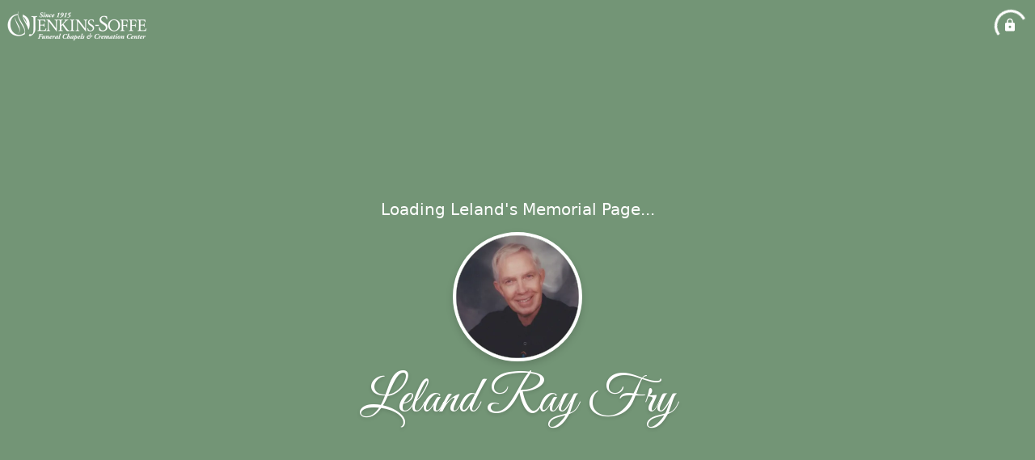

--- FILE ---
content_type: text/html; charset=utf-8
request_url: https://jenkins-soffe.com/obituaries/leland-fry
body_size: 4012
content:
<!DOCTYPE html>
    <html lang="en">
    <head>
        <meta charset="utf-8">
        
        <meta name="viewport" content="width=device-width, initial-scale=1.0, maximum-scale=1.0, user-scalable=0" />
        <meta name="theme-color" content="#000000">
        <meta name=”mobile-web-app-capable” content=”yes”>
        <meta http-equiv="cache-control" content="no-cache, no-store" />
        <meta http-equiv="expires" content="Tue, 01 Jan 1980 1:00:00 GMT" />
        <meta http-equiv="pragma" content="no-cache" />

        <meta property="og:image" prefix="og: http://ogp.me/ns#" id="meta-og-image" content="https://res.cloudinary.com/gather-app-prod/image/upload/a_0,c_crop,h_654,r_0,w_1440,x_4,y_223/b_white,c_pad,d_gather_square.png,f_auto,h_630,q_auto,r_0,w_1200/v1/prod/user_provided/case/268251/case/1659563624197-BLhHn9Lqyx" />
        <meta property="og:site_name" prefix="og: http://ogp.me/ns#" content="Leland Ray Fry Obituary (1935 - 2022) - South Jordan, Utah" />
        <meta property="og:image:width" content="1200" />
        <meta property="og:image:height" content="630" />
        <meta property="og:title" content="Leland Ray Fry Obituary (1935 - 2022) - South Jordan, Utah" />
        <meta property="og:description" content="Leland was born on April 8th, 1935 and passed away on 
        July 28th, 2022 at the age of 87" />
        <meta property="og:type" content="website" />
        <meta property="og:url" content="https://jenkins-soffe.com/obituaries/leland-fry" />
        
        <meta property="fb:app_id" content="148316406021251" />

        <meta id="meta-case-name" content="leland-fry" />
        <meta id="meta-case-fname" content="Leland" />
        <meta id="meta-case-lname" content="Fry" />
        <meta id="meta-case-display-name" content="Leland Ray Fry" />
        <meta id="meta-case-theme-color" content="#739576" />
        <meta id="meta-case-profile-photo" content="https://res.cloudinary.com/gather-app-prod/image/upload/a_0,c_crop,h_1088,r_0,w_1088,x_0,y_133/c_limit,f_auto,h_304,q_auto,r_max,w_304/v1/prod/user_provided/case/268251/case/1659378886409-OUuTA-DRAx" />
        <meta id="meta-case-font-family" content="Great+Vibes" />
        <meta name="description" content="Leland was born on April 8th, 1935 and passed away on 
        July 28th, 2022 at the age of 87" />
        

        <link id="meta-fh-logo" href="https://res.cloudinary.com/gather-app-prod/image/upload/c_limit,f_auto,h_184,q_auto,w_640/v1/prod/user_provided/funeral_home/749/1627073690265-qWVJqyjWpx" />
        <link rel="manifest" id="gather-manifest" href="/static/manifest.json">
        <link id="fav-icon" rel="shortcut icon" type="image/png" href="https://res.cloudinary.com/gather-app-prod/image/upload/a_0,c_crop,h_800,r_0,w_800,x_0,y_0/c_limit,d_gather_square.png,f_png,h_64,q_auto,r_0,w_64/v1/prod/user_provided/funeral_home/749/1621979899573--ZYwKBEcSx" />
        <link id="fav-apple-icon" rel="apple-touch-icon" href="https://res.cloudinary.com/gather-app-prod/image/upload/a_0,c_crop,h_800,r_0,w_800,x_0,y_0/c_limit,d_gather_square.png,f_png,h_64,q_auto,r_0,w_64/v1/prod/user_provided/funeral_home/749/1621979899573--ZYwKBEcSx">
        <link id="fav-apple-icon-precomposed" rel="apple-touch-icon-precomposed" href="https://res.cloudinary.com/gather-app-prod/image/upload/a_0,c_crop,h_800,r_0,w_800,x_0,y_0/c_limit,d_gather_square.png,f_png,h_64,q_auto,r_0,w_64/v1/prod/user_provided/funeral_home/749/1621979899573--ZYwKBEcSx">

        <link rel="canonical" href="https://jenkins-soffe.com/obituaries/leland-fry" />

        <link rel="preconnect" crossorigin="anonymous" href="https://fonts.gstatic.com">
        <link rel="stylesheet" href="https://fonts.googleapis.com/icon?family=Material+Icons|Material+Icons+Outlined">
        <link rel="stylesheet" href="https://fonts.googleapis.com/css?family=Roboto:300,400,500">
        <link rel="stylesheet" href="https://fonts.googleapis.com/css2?family=Great+Vibes&display=swap">
        <link rel="stylesheet" href="https://fonts.googleapis.com/css2?family=Montserrat:ital,wght@0,100..900;1,100..900&display=swap" />
        <link rel="stylesheet" href="https://fonts.googleapis.com/css2?family=EB+Garamond:ital,wght@0,400..800;1,400..800&display=swap"/>
        <link rel="stylesheet" href="https://fonts.googleapis.com/css2?family=Tinos:ital,wght@0,400;0,700;1,400;1,700&display=swap"/>
        <link rel="stylesheet" href="https://fonts.googleapis.com/css2?family=Poppins:ital,wght@0,100;0,200;0,300;0,400;0,500;0,600;0,700;0,800;0,900;1,100;1,200;1,300;1,400;1,500;1,600;1,700;1,800;1,900&display=swap"/>
        <link rel="stylesheet" href="https://fonts.googleapis.com/css2?family=Great+Vibes&display=swap"/>


        <link rel="stylesheet" href="/static/css/styles20220620.css">
        <link rel="stylesheet" href="/static/css/calendly.css">
        <link rel="stylesheet" href="/static/css/caseLoadingPage20230131.css">
        <link rel="stylesheet" href="/static/js/index-D9zoTKqK.css">
        <script async src='https://www.google-analytics.com/analytics.js'></script>

        <title>Leland Ray Fry Obituary (1935 - 2022) - South Jordan, Utah</title>
        <script type="application/ld+json">{"@context":"https://schema.org","@graph":[{"@type":"NewsArticle","headline":"Leland Ray Fry Obituary","image":["https://res.cloudinary.com/gather-app-prod/image/upload/a_0,c_crop,h_654,r_0,w_1440,x_4,y_223/ar_1:1,c_crop,f_auto,g_faces:auto,h_654,q_auto/c_limit,w_1200/v1/prod/user_provided/case/268251/case/1659563624197-BLhHn9Lqyx","https://res.cloudinary.com/gather-app-prod/image/upload/a_0,c_crop,h_654,r_0,w_1440,x_4,y_223/ar_4:3,c_crop,f_auto,g_faces:auto,h_654,q_auto/c_limit,w_1200/v1/prod/user_provided/case/268251/case/1659563624197-BLhHn9Lqyx","https://res.cloudinary.com/gather-app-prod/image/upload/a_0,c_crop,h_654,r_0,w_1440,x_4,y_223/ar_16:9,c_crop,f_auto,g_faces:auto,h_654,q_auto/c_limit,w_1200/v1/prod/user_provided/case/268251/case/1659563624197-BLhHn9Lqyx"],"wordCount":338,"articleBody":"\tSalt Lake City, Utah Leland \"Ray” Fry, age 87 passed away peacefully on July 28th 2022 due to complications related to Alzheimer’s, at home with his companion of 23 years, Delaine at his side. \n\tRay was born April 8, 1935 in La Junta, Colorado to Edna J Jackson and William L ‘Bill” Fry and grew up in the ranching community of Branson, Colorado.  He attended elementary through high school in Branson, where he enjoyed playing basketball. In 1953, he graduated 2nd in his class of three.  He earned his Associates Degree in Electrical Engineering from Trinidad Jr. College, and his BA from University of  Oklahoma\n\tAfter college he married Jean Collier and they had two children, Jana and Ken. They were later divorced.\n\tRay worked for the Pueblo Army Depot for 20 years. He also worked for the Pueblo CF&I Steel Mill in Pueblo Co. where he resided for many years, and later owned his own electronics business Equipment Resource.   Ray lived in Tucson Arizona, Denver Colorado and Crestview Florida before moving to Salt Lake City in 2016.\n\tRay met Delaine in 1998 and they later became a couple, at which time he also inherited her family as his bonus family.  They loved him dearly and he them.\n\tRay enjoyed fishing, country dancing, and playing cards with friends and family.\n\tRay is survived by his companion Delaine Croonenborgh, daughter Jana Hutchins, son Ken Fry and two grandsons, Colton Hutchins and Dyllan Fry and his ex wife Jean, as well as his bonus family, daughter Cindy Croonenborgh,  T.J. & Tyler Moll, granddaughters Whitley Rider, Tiarah Croonenborgh, 4 great grandchildren; and sister, Jeanette (Jim) Silva of Benson, AZ.  And soul mate, dog Boo.\n\tHe was preceded in death by his parents, Bill and Edna, sister Nadine and many other friends and family.\n\tFuneral Services will be held at Jenkins-Soffe South Valley 1007 W. South Jordan Parkway (10600 S) on Friday August 5, 2022 at 1:30 pm with a viewing prior beginning at 12:30 pm.  Interment Redwood Memorial Estates. \n","author":{"@type":"Organization","name":"Jenkins-Soffe Funeral Homes & Cremation Center"}},{"@type":"Event","name":"Public Viewing for Leland Ray Fry","startDate":"2022-08-05","endDate":"2022-08-05","doorTime":"Fri, 05 Aug 2022 18:30:00 GMT","eventAttendanceMode":"https://schema.org/OfflineEventAttendanceMode","description":"Public Viewing for Leland Ray Fry at Jenkins-Soffe Funeral Home","image":["https://res.cloudinary.com/gather-app-prod/image/upload/a_0,c_crop,h_654,r_0,w_1440,x_4,y_223/ar_1:1,c_crop,f_auto,g_faces:auto,h_654,q_auto/c_limit,w_1920/v1/prod/user_provided/case/268251/case/1659563624197-BLhHn9Lqyx","https://res.cloudinary.com/gather-app-prod/image/upload/a_0,c_crop,h_654,r_0,w_1440,x_4,y_223/ar_4:3,c_crop,f_auto,g_faces:auto,h_654,q_auto/c_limit,w_1920/v1/prod/user_provided/case/268251/case/1659563624197-BLhHn9Lqyx","https://res.cloudinary.com/gather-app-prod/image/upload/a_0,c_crop,h_654,r_0,w_1440,x_4,y_223/ar_16:9,c_crop,f_auto,g_faces:auto,h_654,q_auto/c_limit,w_1920/v1/prod/user_provided/case/268251/case/1659563624197-BLhHn9Lqyx"],"isAccessibleForFree":true,"eventStatus":"https://schema.org/EventScheduled","location":{"@type":"Place","name":"Jenkins-Soffe Funeral Home","address":{"@type":"PostalAddress","streetAddress":"1007 W. South Jordan Parkway","addressLocality":"South Jordan","postalCode":"84095","addressRegion":"Utah","addressCountry":"US"}},"organizer":{"@type":"Organization","name":"Jenkins-Soffe Funeral Homes & Cremation Center"}},{"@type":"Event","name":"Funeral Service for Leland Ray Fry","startDate":"2022-08-05","endDate":"2022-08-05","doorTime":"Fri, 05 Aug 2022 19:30:00 GMT","eventAttendanceMode":"https://schema.org/MixedEventAttendanceMode","description":"Funeral Service for Leland Ray Fry at Jenkins-Soffe Funeral Home","image":"https://image.mux.com/D0002SnAUhqv24Ww026atP01kc6fDt8Zsuqqw01JtaCjo1Io/thumbnail.jpg","isAccessibleForFree":true,"eventStatus":"https://schema.org/EventScheduled","location":[{"@type":"Place","name":"Jenkins-Soffe Funeral Home","address":{"@type":"PostalAddress","streetAddress":"1007 W. South Jordan Parkway","addressLocality":"South Jordan","postalCode":"84095","addressRegion":"Utah","addressCountry":"US"}},{"@type":"VirtualLocation"}],"organizer":{"@type":"Organization","name":"Jenkins-Soffe Funeral Homes & Cremation Center"}},{"@type":"VideoObject","contentUrl":"https://stream.mux.com/D0002SnAUhqv24Ww026atP01kc6fDt8Zsuqqw01JtaCjo1Io.m3u8","thumbnailUrl":"https://image.mux.com/D0002SnAUhqv24Ww026atP01kc6fDt8Zsuqqw01JtaCjo1Io/thumbnail.jpg","name":"Funeral Service for Leland Ray Fry","description":"Video  of Funeral Service for Leland Ray Fry","uploadDate":"2022-08-05","publication":{"@type":"broadcastEvent","name":"Funeral Service for Leland Ray Fry","startDate":"2022-08-05","endDate":"2022-08-05","doorTime":"Fri, 05 Aug 2022 19:30:00 GMT","eventAttendanceMode":"https://schema.org/MixedEventAttendanceMode","description":"Funeral Service for Leland Ray Fry at Jenkins-Soffe Funeral Home","image":"https://image.mux.com/D0002SnAUhqv24Ww026atP01kc6fDt8Zsuqqw01JtaCjo1Io/thumbnail.jpg","isAccessibleForFree":true,"eventStatus":"https://schema.org/EventScheduled","location":[{"@type":"Place","name":"Jenkins-Soffe Funeral Home","address":{"@type":"PostalAddress","streetAddress":"1007 W. South Jordan Parkway","addressLocality":"South Jordan","postalCode":"84095","addressRegion":"Utah","addressCountry":"US"}},{"@type":"VirtualLocation"}],"organizer":{"@type":"Organization","name":"Jenkins-Soffe Funeral Homes & Cremation Center"},"isLiveBroadcast":true}}]}</script>
        <script>
            try {
                const urlParams = new URLSearchParams(window.location.search);
                const at = urlParams.get('at');
                if (at) {
                    if (at === 'NONE') {
                        localStorage.removeItem('authToken');
                    } else {
                        localStorage.setItem('authToken', at);
                    }
                }
                const params = new URLSearchParams(location.search.substring(1));
                urlParams.delete('at');
                urlParams.delete('_fwd');
                const qs = urlParams.toString();
                history.replaceState(
                    { id: document.title, source: 'web'},
                    document.title,
                    location.origin + location.pathname + (qs ? '?' + qs : '') + location.hash
                );
            } catch (ex) {}

            function checckIsDeathCertificateDialogOpen() {
                var deathCertificateDialog = document.getElementById('death-certificate-dialog');
                if (deathCertificateDialog) {
                var dcClassList = deathCertificateDialog.classList.value;
                return dcClassList.search(/hidden/) === -1;
                }
                return false;
            }

            // callback required by Google maps API package
            window.initMap = function () {};

        </script>
        <!-- Global site tag (gtag.js) - Google Analytics -->
        <script async src="https://www.googletagmanager.com/gtag/js?id=G-RR9WW9QLW2"></script>
        <script>
            window.dataLayer = window.dataLayer || [];
            function gtag(){dataLayer.push(arguments);}
            gtag('js', new Date());
            
            gtag('config', 'G-RR9WW9QLW2');
        </script>
    </head>
    
    <body id="body">
        <noscript>
        You need to enable JavaScript to run this app.
        </noscript>
        <div id="root">
        
        <div class="CaseLoadingPage-root" style="background: #739576;">
            <div class="CaseLoadingPage-topLoader">
                <div class="CaseLoadingPage-wrapper">
                    <svg class="CaseLoadingPage-lockIcon" focusable="false" viewBox="0 0 24 24"
                        aria-hidden="true" role="presentation">
                        <path d="M18 8h-1V6c0-2.76-2.24-5-5-5S7 3.24 7 6v2H6c-1.1 0-2 .9-2 2v10c0 1.1.9 2 2 
                            2h12c1.1 0 2-.9 2-2V10c0-1.1-.9-2-2-2zm-6 9c-1.1 0-2-.9-2-2s.9-2 2-2 2 .9 2 2-.9 
                            2-2 2zm3.1-9H8.9V6c0-1.71 1.39-3.1 3.1-3.1 1.71 0 3.1 1.39 3.1 3.1v2z">
                        </path>
                    </svg>
                    <div class="MuiCircularProgress-indeterminate CaseLoadingPage-fabProgress"
                        role="progressbar" style="width: 40px; height: 40px;">
                        <svg viewBox="22 22 44 44">
                            <circle class="MuiCircularProgress-circle MuiCircularProgress-circleIndeterminate"
                                cx="44" cy="44" r="20.2" fill="none" stroke-width="3.6"></circle>
                        </svg>
                    </div>
                </div>
            </div>
            <div class="CaseLoadingPage-logoOuter">
                <img src="https://res.cloudinary.com/gather-app-prod/image/upload/c_limit,f_auto,h_184,q_auto,w_640/v1/prod/user_provided/funeral_home/749/1627073690265-qWVJqyjWpx" alt="fh-logo">
            </div>
            <div class="CaseLoadingPage-userDetails">
                <p
                    class="CaseLoadingPage-loadingMemorialPage">
                    Loading Leland's Memorial Page...
                </p>
                <div class="CaseLoadingPage-avatarContainer">
                    <div class="CaseLoadingPage-avatar"
                        style="color: #739576; position: relative; background: none;">
                        <div class="CaseLoadingPage-avatar" style="color: #739576; border: none;">
                            <img alt="LF" src="https://res.cloudinary.com/gather-app-prod/image/upload/a_0,c_crop,h_1088,r_0,w_1088,x_0,y_133/c_limit,f_auto,h_304,q_auto,r_max,w_304/v1/prod/user_provided/case/268251/case/1659378886409-OUuTA-DRAx">
                        </div>
                    </div>
                </div>
                <p class="CaseLoadingPage-displayName" style="font-family: 'Great Vibes', cursive, sans-serif !important;">
                    Leland Ray Fry
                </p>
            </div>
        </div>
    
        </div>
        <div id="print-container"></div>
    <script type="module" src="/static/js/index-DxgNWhC5.js"></script>
    </body>
    <script src="/static/js/calendly.js"></script>
    </html>